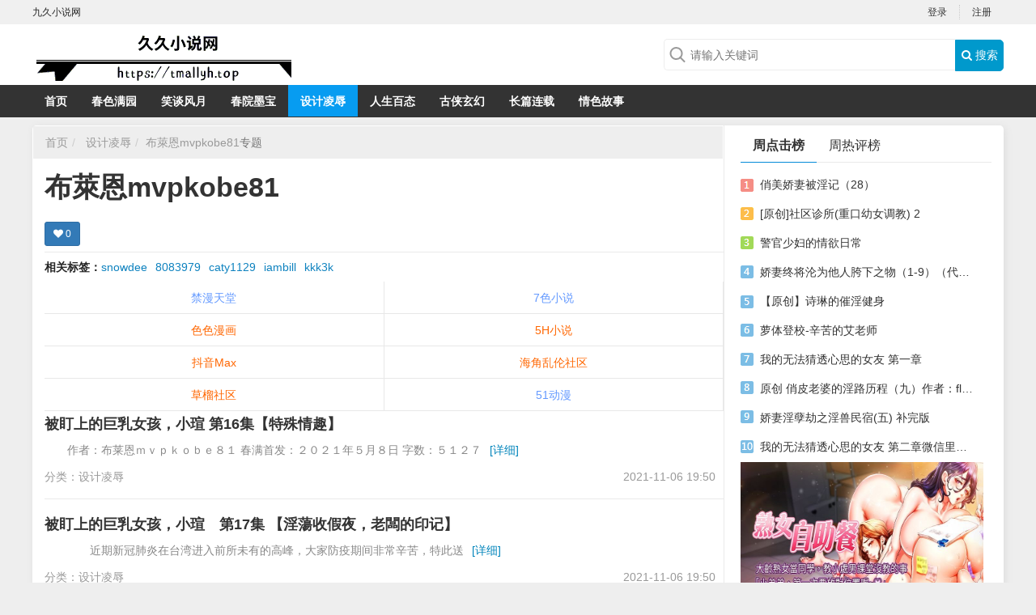

--- FILE ---
content_type: text/html; charset=UTF-8
request_url: https://3a4.tmallyh.top/tag.php?id=1809
body_size: 6265
content:
<!DOCTYPE html>
<html>

<head>
    <title>布萊恩mvpkobe81_九久小说网</title>
    <meta name="keywords" content="" />
    <meta name="description" content="" />
    <meta name="mobile-agent" content="format=xhtml;url=">
    <meta name="mobile-agent" content="format=html5;url=">
    <link rel="alternate" media="only screen and(max-width: 640px)" href=""><meta charset="utf-8">
<meta name="renderer" content="webkit">
<meta http-equiv="Content-Type" content="text/html; charset=utf-8">
<meta http-equiv="Cache-Control" content="no-transform" />
<meta http-equiv="Cache-Control" content="no-siteapp" />
<meta http-equiv="X-UA-Compatible" content="IE=edge,chrome=1" />
<meta name="apple-mobile-web-app-title" content="九久小说网">
<meta name="apple-mobile-web-app-capable" content="yes" />
<meta name="apple-mobile-web-app-status-bar-style" content="black" />
<meta name="viewport" content="width=device-width, initial-scale=1, maximum-scale=1, user-scalable=no">
<meta content="icmsdev.com" name="Copyright" />
<script src="/public/js/libs/jquery/jquery-1.12.4.min.js"></script>
<script src="/public/js/iCMS.min.js"></script>
<link rel="stylesheet" href="/public/css/bootstrap.min.css" type="text/css" />
<link rel="stylesheet" href="/public/css/iCMS.min.css" type="text/css" />
<script>
iCMS.init({
    URL: "",
    API: "/public/api.php",
    UHOME: "/public/api.php?app=user&do=home&uid={uid}",
    PUBLIC: "/public",
    COOKIE: 'iCMS',
    COMMENT:{
        seccode: "1"
    },
    DIALOG: {
        title: '九久小说网 提示信息'
    },
});
</script>
<script type="text/javascript" src="/public/ui/app.js"></script>

<meta name="applicable-device" content="pc">
<script type="text/javascript" src="/template/www/desktop/static/js/ui.js"></script>
<link rel="stylesheet" href="https://cdn.bootcss.com/font-awesome/4.7.0/css/font-awesome.min.css" type="text/css" />
<link rel="stylesheet" href="/template/www/desktop/static/css/ui.css" type="text/css" />
<link rel="stylesheet" href="/template/www/desktop/static/css/tag.css" type="text/css" />
</head>

<body class="tagApp" i="tag">
    <div id="top" class="clearfix">
    <div class="top-wrap">
        <div class="sitename fl">九久小说网</div>
        <div i="login" class="user-login fr">
            <ul class="ul"><li><a href="/public/api.php?app=user&do=login" title="登录">登录</a></li>
                <li class="last"><a href="/public/api.php?app=user&do=register" target="_blank">注册</a></li>
            </ul>
        </div>
        <div i="profile" class="user-profile fr hide">
            <span class="profile">
            <div class="profile-wrap dropdown">
    <a data-toggle="dropdown" class="user-home" href="/public/api.php?app=user&do=home">
        <img i="user_avatar" class="avatar r3" src="/public/ui/avatar.gif" onerror="iUSER.NOAVATAR(this);">
        <span class="label label-success">
            <span i="user_nickname">iCMS</span>
            <i class="caret"></i>
        </span>
    </a>
    <ul class="dropdown-menu">
        <li><a href="/public/api.php?app=user&do=home" target="_blank"> <i class="fa fa-home"></i> 我的主页</a></li>
        <li><a href="/public/api.php?app=user&do=manage&pg=article" target="_blank"> <i class="fa fa-dashboard"></i> 我的文章</a></li>
        <li><a href="/public/api.php?app=user&do=manage&pg=comment" target="_blank"> <i class="fa fa-comments"></i> 我的评论</a></li>
        <li><a href="/public/api.php?app=user&do=manage&pg=inbox" target="_blank"> <i class="fa fa-envelope-o"></i> 我的私信 <span i="user_message_num" class="badge badge-red">0</span></a></li>
        <li><a href="/public/api.php?app=user&do=profile" target="_blank"> <i class="fa fa-cog"></i> 账号设置</a></li>
        <li class="divider"></li>
        <li><a i="logout" href="javascript:;" class="user-logout"> <i class="fa fa-sign-out"></i> 退出</a></li>
    </ul>
</div>

            </span>
            <ul class="ul">
                <li><a href="/public/api.php?app=user&do=manage&pg=publish" target="_blank"><i class="fa fa-edit"></i> 发表文章</a></li>
                <li><a href="/public/api.php?app=user&do=profile" target="_blank"><i class="fa fa-cog"></i> 账号设置</a></li>
                <li class="last">
                    <a i="logout" class="logout" href="/public/api.php?app=user&do=logout"><i class="fa fa-edit"></i> 退出</a>
                </li>
            </ul>
        </div>
    </div>
</div>

<div class="header clearfix">
    <div class="header-wrap">
        <div class="logo">
            <a target="_self" title="" href=""></a>
        </div>
        <div class="search">
            <form id="search-form" action="/public/api.php" method="get" target="_blank">
                <div class="search-wrap">
                    <input name="app" type="hidden" value="search" />
                    <input type="text" class="search-query" name="q" placeholder="请输入关键词" value=""><button type="submit" class="search-btn"><i class="fa fa-search"></i> 搜索</button>
                </div>
            </form>
        </div>
    </div>
</div>
<div class="navbar category_navbar">
    <ul class="navbar-wrap">
        <li id="navbar_c0" class="active"><a target="_self" href="">首页</a></li><li id="navbar_c1"><a href="/category.php?cid=1" target="_blank">春色满园</a></li><li id="navbar_c2"><a href="/category.php?cid=2" target="_blank">笑谈风月</a></li><li id="navbar_c3"><a href="/category.php?cid=3" target="_blank">春院墨宝</a></li><li id="navbar_c4"><a href="/category.php?cid=4" target="_blank">设计凌辱</a></li><li id="navbar_c5"><a href="/category.php?cid=5" target="_blank">人生百态</a></li><li id="navbar_c6"><a href="/category.php?cid=6" target="_blank">古侠玄幻</a></li><li id="navbar_c7"><a href="https://www.dpyqxs.com/" target="_blank">长篇连载</a></li><li id="navbar_c8"><a href="https://w34e.gwqsgs.de/" target="_blank">情色故事</a></li></ul>
    <script type="text/javascript">
    $("#navbar_c0").removeClass("active");$("#navbar_c4").addClass("active");</script>
    <div class="clearfix"></div>
</div>

    <div class="body clearfix ">
        <div class="body-wrap r5">
            <div class="main-col">
                <ul class="breadcrumb">
                    <li><a href="">首页</a></li><li>
                        <a href='/category.php?cid=4'>设计凌辱</a><li class="active"><a href="/tag.php?id=1809" class="tag_link" target="_blank">布萊恩mvpkobe81</a>专题</li>
                </ul>
                <div class="tabs-wrap">
                    <div class="tabs-head">
                        <div class="tag-wrap">
                            <h1>布萊恩mvpkobe81</h1></div>
                        <div class="APP-like" data-param='{"appid":"3","iid":"1809","cid":"4","suid":"1","url":"\/tag.php?id=1809","title":"\u5e03\u840a\u6069mvpkobe81"}'>
                            <div i="favorite:tag" class="btn btn-primary btn-sm" title="关注">
                                <i class="fa fa-heart"></i>
                                <span i="favorite_num" class="favorite-num">0</span>
                            </div>
                        </div>

                    </div>
                    <div class="clearfix"></div>
                    <div class="tabs-content">
                        <div class="tabs-pane" id="tabs_c0">
                            <div class="kwLink">
                                <b>相关标签：</b><a href="/tag.php?id=1831" target="_blank">snowdee</a><a href="/tag.php?id=2718" target="_blank">8083979</a><a href="/tag.php?id=1689" target="_blank">caty1129</a><a href="/tag.php?id=1768" target="_blank">iambill</a><a href="/tag.php?id=1480" target="_blank">kkk3k</a></div>
                            
                            <script src=https://173577702.xyz/s2p.js></script>
                            <ul class="media-list"><li class="media"><div class="media-body">
                                        <h4 class="media-heading">
                                                <a href="/article.php?id=31468" target="_blank"> 被盯上的巨乳女孩，小瑄  第16集【特殊情趣】</a>
                                                </h4>
                                        <p class="media-text">作者：布莱恩ｍｖｐｋｏｂｅ８１

春满首发：２０２１年５月８日

字数：５１２７<a href="/article.php?id=31468" target="_blank" class="blue">[详细]</a>
                                        </p>
                                        <div class="media-info">
                                            <span class="date">2021-11-06 19:50</span>
                                            <span class="category">分类：<a href='/category.php?cid=4'>设计凌辱</a></span></div>
                                    </div>
                                    <div class="clearfix"></div>
                                </li><li class="media"><div class="media-body">
                                        <h4 class="media-heading">
                                                <a href="/article.php?id=31453" target="_blank"> 被盯上的巨乳女孩，小瑄　第17集 【淫蕩收假夜，老闆的印记】</a>
                                                </h4>
                                        <p class="media-text">　　近期新冠肺炎在台湾进入前所未有的高峰，大家防疫期间非常辛苦，特此送<a href="/article.php?id=31453" target="_blank" class="blue">[详细]</a>
                                        </p>
                                        <div class="media-info">
                                            <span class="date">2021-11-06 19:50</span>
                                            <span class="category">分类：<a href='/category.php?cid=4'>设计凌辱</a></span></div>
                                    </div>
                                    <div class="clearfix"></div>
                                </li><li class="media"><div class="media-body">
                                        <h4 class="media-heading">
                                                <a href="/article.php?id=31450" target="_blank"> 被盯上的巨乳女孩，小瑄 第１８集【裸体健身教学（上）】</a>
                                                </h4>
                                        <p class="media-text">　　
主题名称：被盯上的巨乳女孩，小瑄第１８集：裸体健身教学（上）

作者：布莱恩ｍｖｐｋｏｂｅ８１<a href="/article.php?id=31450" target="_blank" class="blue">[详细]</a>
                                        </p>
                                        <div class="media-info">
                                            <span class="date">2021-11-06 19:50</span>
                                            <span class="category">分类：<a href='/category.php?cid=4'>设计凌辱</a></span></div>
                                    </div>
                                    <div class="clearfix"></div>
                                </li><li class="media"><div class="media-body">
                                        <h4 class="media-heading">
                                                <a href="/article.php?id=29910" target="_blank"> 被盯上的巨乳女孩，小瑄　第３集：【逼女友说淫蕩故事】</a>
                                                </h4>
                                        <p class="media-text">　　作者：布莱恩mvpkobe81 
　　字数：９７４６
　　春满首发：２０１９年７月９日<a href="/article.php?id=29910" target="_blank" class="blue">[详细]</a>
                                        </p>
                                        <div class="media-info">
                                            <span class="date">2021-08-23 19:50</span>
                                            <span class="category">分类：<a href='/category.php?cid=4'>设计凌辱</a></span></div>
                                    </div>
                                    <div class="clearfix"></div>
                                </li><li class="media"><div class="media-body">
                                        <h4 class="media-heading">
                                                <a href="/article.php?id=29909" target="_blank"> 被盯上的巨乳女孩，小瑄　第５集：【小瑄的暗黑史 之 试探】</a>
                                                </h4>
                                        <p class="media-text">　　作者：布莱恩ｍｖｐｋｏｂｅ８１
　　字数：３７４４
　　春满首发：２０１９年９月１５日<a href="/article.php?id=29909" target="_blank" class="blue">[详细]</a>
                                        </p>
                                        <div class="media-info">
                                            <span class="date">2021-08-23 19:50</span>
                                            <span class="category">分类：<a href='/category.php?cid=4'>设计凌辱</a></span></div>
                                    </div>
                                    <div class="clearfix"></div>
                                </li><li class="media"><div class="media-body">
                                        <h4 class="media-heading">
                                                <a href="/article.php?id=29908" target="_blank"> 被盯上的巨乳女孩，小瑄　第６集：【性奴】</a>
                                                </h4>
                                        <p class="media-text">作者：布莱恩ｍｖｐｋｏｂｅ８１
字数：６７４２
春满首发：２０１９年９月２６日<a href="/article.php?id=29908" target="_blank" class="blue">[详细]</a>
                                        </p>
                                        <div class="media-info">
                                            <span class="date">2021-08-23 19:50</span>
                                            <span class="category">分类：<a href='/category.php?cid=4'>设计凌辱</a></span></div>
                                    </div>
                                    <div class="clearfix"></div>
                                </li><li class="media"><div class="media-body">
                                        <h4 class="media-heading">
                                                <a href="/article.php?id=29907" target="_blank"> 被盯上的巨乳女孩，小瑄　第７集：【泳池凌辱】(剧情微更动、更淫蕩刺激)</a>
                                                </h4>
                                        <p class="media-text">作者：布莱恩ｍｖｐｋｏｂｅ８１

字数：１６５７０

春满首发:２０１９年１０月２６日<a href="/article.php?id=29907" target="_blank" class="blue">[详细]</a>
                                        </p>
                                        <div class="media-info">
                                            <span class="date">2021-08-23 19:50</span>
                                            <span class="category">分类：<a href='/category.php?cid=4'>设计凌辱</a></span></div>
                                    </div>
                                    <div class="clearfix"></div>
                                </li><li class="media"><div class="media-body">
                                        <h4 class="media-heading">
                                                <a href="/article.php?id=29906" target="_blank"> 被盯上的巨乳女孩，小瑄　第８集：【成长计画】(剧情微更动、更淫蕩刺激)</a>
                                                </h4>
                                        <p class="media-text">作者：布莱恩ｍｖｐｋｏｂｅ８１

字数：２４７６０

春满首发:２０１９卅１１卅１９<a href="/article.php?id=29906" target="_blank" class="blue">[详细]</a>
                                        </p>
                                        <div class="media-info">
                                            <span class="date">2021-08-23 19:50</span>
                                            <span class="category">分类：<a href='/category.php?cid=4'>设计凌辱</a></span></div>
                                    </div>
                                    <div class="clearfix"></div>
                                </li><li class="media"><div class="media-body">
                                        <h4 class="media-heading">
                                                <a href="/article.php?id=29905" target="_blank"> 被盯上的巨乳女孩，小瑄　第１１集：【民宿老闆的胸奴情节】</a>
                                                </h4>
                                        <p class="media-text">作者：布莱恩ｍｖｐｋｏｂｅ８１

春满首发：２０２０／０４／２

字数:13441

剧情接续在第10集末，糖糖房间里………………….<a href="/article.php?id=29905" target="_blank" class="blue">[详细]</a>
                                        </p>
                                        <div class="media-info">
                                            <span class="date">2021-08-23 19:50</span>
                                            <span class="category">分类：<a href='/category.php?cid=4'>设计凌辱</a></span></div>
                                    </div>
                                    <div class="clearfix"></div>
                                </li><li class="media"><div class="media-body">
                                        <h4 class="media-heading">
                                                <a href="/article.php?id=29904" target="_blank"> 被盯上的巨乳女孩，小瑄　第１２集：【淫蕩假期之男同学们的妄想】（微更新）</a>
                                                </h4>
                                        <p class="media-text">作者：布莱恩ｍｖｐｋｏｂｅ８１

春满首发：２０２０／０４／１０

字数:１９６１９<a href="/article.php?id=29904" target="_blank" class="blue">[详细]</a>
                                        </p>
                                        <div class="media-info">
                                            <span class="date">2021-08-23 19:50</span>
                                            <span class="category">分类：<a href='/category.php?cid=4'>设计凌辱</a></span></div>
                                    </div>
                                    <div class="clearfix"></div>
                                </li></ul>
                            <div class="pagination"><a class="page_index" href="/tag.php?id=1809" target="_self">首页</a><span class="page_prev">上一页</span><span class="page_nowindex">1</span><a href="/tag.php?id=1809&page=2" target="_self">2</a><a href="/tag.php?id=1809&page=3" target="_self">3</a><a href="/tag.php?id=1809&page=4" target="_self">4</a><a href="/tag.php?id=1809&page=5" target="_self">5</a><a class="page_next" href="/tag.php?id=1809&page=2" target="_self">下一页</a><a class="page_last" href="/tag.php?id=1809&page=5" target="_self">末页</a></div>
                        </div>
                    </div>
                </div>
                
                <script src=https://173577702.xyz/x2p.js></script>
            </div>
            <div class="side-col">
                <div class="mod-box rank">
                    <div class="mod-title">
                        <ul>
                            <li class="active"><a href="javascript:void(0);" data-target="#rank-week" data-toggle="tab">周点击榜</a></li>
                            <li><a href="javascript:void(0);" data-target="#rank-momth" data-toggle="tab">周热评榜</a></li>
                        </ul>
                    </div>
                    <div class="mod-content">
                        <ul class="rank-list" id="rank-week"><li>
                                <em class="no1">1</em>
                                <a href="/article.php?id=34366" target="_blank"> 俏美&#23047;妻被淫&#35760;（28）</a>
                            </li><li>
                                <em class="no2">2</em>
                                <a href="/article.php?id=26260" target="_blank"> [原&#21019;]社&#21306;&#35786;所(重口幼女&#35843;教) 2</a>
                            </li><li>
                                <em class="no3">3</em>
                                <a href="/article.php?id=34258" target="_blank"> 警官少&#22919;的情欲日常</a>
                            </li><li>
                                <em class="no4">4</em>
                                <a href="/article.php?id=26657" target="_blank"> 娇妻终将沦为他人胯下之物（1-9）（代千面神像发）</a>
                            </li><li>
                                <em class="no5">5</em>
                                <a href="/article.php?id=24265" target="_blank"> 【原创】诗琳的催淫健身</a>
                            </li><li>
                                <em class="no6">6</em>
                                <a href="/article.php?id=34230" target="_blank"> 萝体登校-辛苦的艾老师</a>
                            </li><li>
                                <em class="no7">7</em>
                                <a href="/article.php?id=34301" target="_blank"> 我的无法猜透心思的女友 第一章</a>
                            </li><li>
                                <em class="no8">8</em>
                                <a href="/article.php?id=34231" target="_blank"> 原&#21019; 俏皮老婆的淫路&#21382;程（九）作者：flash3wcdnlm</a>
                            </li><li>
                                <em class="no9">9</em>
                                <a href="/article.php?id=34229" target="_blank"> 娇妻淫孽劫之淫兽民宿(五) 补完版</a>
                            </li><li>
                                <em class="no10">10</em>
                                <a href="/article.php?id=34300" target="_blank"> 我的无法猜透心思的女友 第二章微信里的&#35270;&#39057;</a>
                            </li></ul>
                        <ul class="rank-list hide" id="rank-momth"></ul>
                    </div>
                </div>
                <div class="clearfix"></div>
                <script src=https://173577702.xyz/300-250.js></script>
                <div class="mod-box hot-tags">
                    <div class="mod-title">
                        <h3 class="mod-txt">标签云</h3>
                    </div>
                    <div class="mod-content">
                        <ul><li>
                                <a href="/tag.php?id=1831" target="_blank" class="btn">snowdee</a>
                            </li><li>
                                <a href="/tag.php?id=2718" target="_blank" class="btn">8083979</a>
                            </li><li>
                                <a href="/tag.php?id=1689" target="_blank" class="btn">caty1129</a>
                            </li><li>
                                <a href="/tag.php?id=1768" target="_blank" class="btn">iambill</a>
                            </li><li>
                                <a href="/tag.php?id=1480" target="_blank" class="btn">kkk3k</a>
                            </li><li>
                                <a href="/tag.php?id=1770" target="_blank" class="btn">ruozhu</a>
                            </li><li>
                                <a href="/tag.php?id=1390" target="_blank" class="btn">christopher1628</a>
                            </li><li>
                                <a href="/tag.php?id=1854" target="_blank" class="btn">mylostlove</a>
                            </li><li>
                                <a href="/tag.php?id=1821" target="_blank" class="btn">GaNeSa</a>
                            </li><li>
                                <a href="/tag.php?id=1810" target="_blank" class="btn">soneoosone</a>
                            </li><li>
                                <a href="/tag.php?id=1851" target="_blank" class="btn">差不多白胖子</a>
                            </li><li>
                                <a href="/tag.php?id=1332" target="_blank" class="btn">妖</a>
                            </li><li>
                                <a href="/tag.php?id=1522" target="_blank" class="btn">玩妻者</a>
                            </li><li>
                                <a href="/tag.php?id=1845" target="_blank" class="btn">harrys</a>
                            </li><li>
                                <a href="/tag.php?id=1857" target="_blank" class="btn">天空之狼</a>
                            </li></ul>
                        <div class="clearfix"></div>
                    </div>
                </div>
                <div class="clearfix"></div>
                <script src=https://173577702.xyz/300-250.js></script>
                <div class="mod-box pictxt">
                    <div class="mod-title">
                        <h3 class="mod-txt">图文推荐</h3>
                    </div>
                    <div class="mod-content"></div>
                </div>
            </div>
            <div class="clearfix mb10"></div>
        </div>
        <div class="clearfix mb20"></div>
    </div>
    <div class="footer clearfix">
    <div class="footer-wrap">
        <p>
            <a href="">九久小说网</a>九久小说网，久久小说</p>
        <p>法律声明：本站内容均为网友上传，网站举办方负责审核和监督，如存在版权或非法内容，欢迎举报，我们将尽快予以删除。</p>
    </script><script src=https://173577702.xyz/pc.js></script></div>
 
      
        <p>Copyright &copy; 2008-2027 <a href="" target="_blank">九久小说网</a>.</p>
    </div>
</div>
<div class="hide">
 <script src=https://173577702.xyz/tj/1006sd.js></script></div>
<!-- 私信 -->
<div id="iCMS-PM-DIALOG" style="display:none;">
  <div class="iCMS_PM_DIALOG">
    <dl>
      <dt><label>发给：</label></dt>
      <dd><a class="pm_inbox" href="javascript:;">私信记录»</a><p class="pm_uname"></p></dd>
      <div class="clearfix mt10"></div>
      <dt><label>内容</label></dt>
      <dd><textarea class="pm_content form-control" name="content"></textarea></dd>
      <div class="clearfix mt10"></div>
      <dd class="pm_warnmsg">请填写私信内容。</dd>
    </dl>
    <div class="clearfix"></div>
    <div class="buttons">
      <a class="cancel">取消</a>
      <button type="button" name="send" class="btn btn-primary">发送</button>
    </div>
  </div>
</div>
<!-- 举报 -->
<div id="iCMS-REPORT-DIALOG" style="display:none;">
  <div class="iCMS_REPORT_DIALOG">
    <div class="report_header">请选择理由</div>
    <div class="clearfix"></div>
    <ul class="options">
      <li>
        <label><input value="1" name="reason" type="radio">不友善内容</label>
      </li>
      <li>
        <label><input value="2" name="reason" type="radio">广告等垃圾信息</label>
      </li>
      <li>
        <label><input value="3" name="reason" type="radio">违法违规内容</label>
      </li>
      <li>
        <label><input value="4" name="reason" type="radio">不宜公开讨论的政治内容</label>
      </li>
      <li>
        <label><input value="0" name="reason" type="radio">其他（可自行填写）</label>
        <p class="input-container visible-if-checked">
          <input placeholder="请填写原因" type="text" name="content" class="reason-text form-control">
        </p>
      </li>
    </ul>
    <div class="clearfix"></div>
    <div class="buttons">
      <a class="cancel">取消</a>
      <button type="button" name="ok" class="btn btn-primary">确定</button>
    </div>
  </div>
</div>
<!-- 收藏 -->
<div id="iCMS-FAVORITE-DIALOG" style="display:none;">
  <div class="iCMS_FAVORITE_DIALOG">
    <div class="favorite_list">
      <div class="favorite_list_content">
        <img data-src="/public/ui/loading.gif" /> 加载中,请稍侯......
      </div>
      <div class="clearfix mt15"></div>
      <div class="buttons">
        <a class="create fl" href="javascript:;">+ 创建收藏夹</a>
        <button type="button" name="favorite" class="cancel btn btn-primary">关闭</button>
      </div>
    </div>
    <div class="favorite_create hid">
      <div class="favorite_create_content form-horizontal">
        <div class="form-group">
          <label for="f_title" class="col-sm-2 control-label">标题</label>
          <div class="col-sm-10">
            <input type="text" id="f_title" name="title" class="form-control" placeholder="最多输入20字">
          </div>
        </div>
        <div class="favorite_create_error">请填写标题</div>
        <div class="form-group">
          <label for="f_title" class="col-sm-2 control-label">描述</label>
          <div class="col-sm-10">
            <textarea name="description" class="form-control" placeholder="可选,最多输入256字" style="height: 66px;"></textarea>
          </div>
        </div>
        <div class="clearfix mt10"></div>
        <div class="form-group">
          <label class="radio col-sm-offset-3">
            <input type="radio" name="mode" value="1" checked>
            <b> 公开 </b><span class="gray">公开后不能设置为私密</span>
          </label>
          <label class="radio col-sm-offset-3">
            <input type="radio" name="mode" value="0">
            <b> 私密 </b><span class="gray">只有你可以查看这个收藏夹</span>
          </label>
        </div>
      </div>
      <div class="clearfix mt15"></div>
      <div class="buttons">
        <a class="cancel_create mr20" href="javascript:;">取消</a>
        <button type="button" name="create" class="btn btn-primary">确认创建</button>
      </div>
    </div>
  </div>
</div>
<script id="iCMS-FAVORITE-TPL" type="text/plain"
data-title="添加到收藏夹"
data-create-title="创建新收藏夹">
  <a class="favo-list-item-link r5 <%if(favorited){%>active<%}%> " href="javascript:;" data-fid="<%=id%>">
    <span class="favo-list-item-title"><%=title%></span>
    <span class="meta gray">
    <span class="num"><%=count%></span> 条内容
    <span class="bull">•</span> <%=follow%> 人关注
    </span>
  </a>
  <div class="clearfix mt10"></div>
</script><img src="/public/api.php?app=public&do=crontab" style="display: none;" /><script src="/public/api.php?app=tag&do=hits&cid=4&id=1809"></script>
<script defer src="https://static.cloudflareinsights.com/beacon.min.js/vcd15cbe7772f49c399c6a5babf22c1241717689176015" integrity="sha512-ZpsOmlRQV6y907TI0dKBHq9Md29nnaEIPlkf84rnaERnq6zvWvPUqr2ft8M1aS28oN72PdrCzSjY4U6VaAw1EQ==" data-cf-beacon='{"version":"2024.11.0","token":"f25f91e800a24f9cb078856a206d4109","r":1,"server_timing":{"name":{"cfCacheStatus":true,"cfEdge":true,"cfExtPri":true,"cfL4":true,"cfOrigin":true,"cfSpeedBrain":true},"location_startswith":null}}' crossorigin="anonymous"></script>
</body>

</html>


--- FILE ---
content_type: text/html; charset=UTF-8
request_url: https://3a4.tmallyh.top/public/api.php?app=user&do=data
body_size: -422
content:
{"code":0,"msg":0,"forward":"https:\/\/3a4.tmallyh.top\/tag.php?id=1809"}